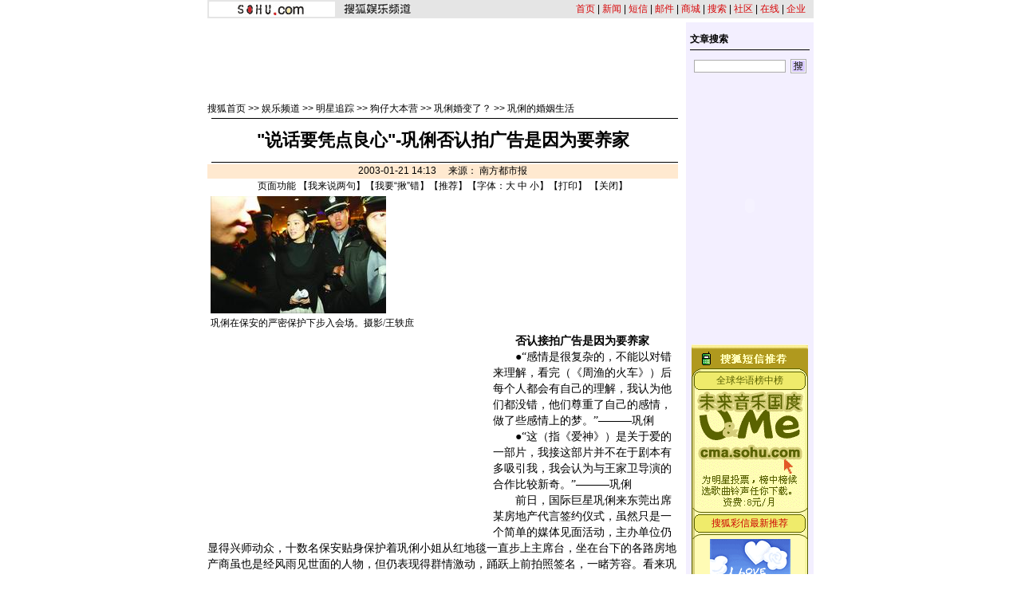

--- FILE ---
content_type: text/html
request_url: https://yule.sohu.com/94/96/article165449694.shtml
body_size: 13315
content:










<html>
<head>
<title>"说话要凭点良心"-巩俐否认拍广告是因为要养家-搜狐娱乐</title>
<meta http-equiv=Content-Type content=text/html; charset=gb2312>
<sohu_cms_include:yule_style><style>
.content{ font-family: "宋体"; font-size: 14px; line-height: 19px; color: #000000; text-decoration: none; }
.btlnk {  font-size: 12px; line-height: 18px} 
.fclist{ font-family: "宋体"; font-size: 12px; line-height: 20px; color: #3F3F3F; text-decoration: none; }
a.fclist:visited { color: #7C7C7C; }
a.black,a.black:visited{color:black}




.yule_content1 { font-family: "宋体"; font-size: 12px; line-height: 18px; color: #4519A5; text-decoration: none; } 
a.yule_content1:visited { color: #8265C3; } 
.yule_content2 { font-family: "宋体"; font-size: 12px; line-height: 18px; color: #3F3F3F; text-decoration: none; } a.yule_content2:visited { color: #7C7C7C; } 
.yule_topred { font-family: "宋体"; font-size: 12px; color: #FF1500; text-decoration: underline; } 
.yule_navwhite { font-family: "宋体"; font-size: 12px; color: #FFFFFF; text-decoration: none; } 
.yule_input1 { border-top-width: 1px; border-right-width: 1px; border-bottom-width: 1px; border-left-width: 1px; border-top-style: solid; border-right-style: solid; border-bottom-style: solid; border-left-style: solid; border-top-color: #535353; border-right-color: #FFFFFF; border-bottom-color: #FFFFFF; border-left-color: #535353; font-size: 12px; } .yule_button1 { border-top-width: 1px; border-right-width: 1px; border-bottom-width: 1px; border-left-width: 1px; border-top-style: solid; border-right-style: solid; border-bottom-style: solid; border-left-style: solid; border-top-color: #FFFFFF; border-right-color: #3F3F3E; border-bottom-color: #3F3F3E; border-left-color: #FFFFFF; font-size: 12px; background-color: #CCCCCC; }
.yule_lists { font-size: 10px; } 
.yule_black { font-family: "宋体"; font-size: 12px; color: #000000;text-decoration: none; }
.yule_input2 { border: 1px solid #ACACAC; } 
a:hover { text-decoration: underline; }
.yule_input3 { background-color: #CFCFCF; border-top-width: 1px; border-right-width: 1px; border-bottom-width: 1px; border-left-width: 1px; border-top-style: solid; border-right-style: solid; border-bottom-style: solid; border-left-style: solid; border-top-color: #FFFFFF; border-right-color: #000000; border-bottom-color: #000000; border-left-color: #FFFFFF; font-size: 12px; }
.yule_main {  font-size: 12px; line-height: 18px}
.yule_cn14 {  font-size: 14px; line-height: 20px}
.yule_time {  font-size: 10px; color: #838383}
.yule_button2 {
	color: #004CCD;
	background-color: #E3E3E3;
	border-top-width: 1px;
	border-right-width: 1px;
	border-bottom-width: 1px;
	border-left-width: 1px;
	border-top-style: solid;
	border-right-style: solid;
	border-bottom-style: solid;
	border-left-style: solid;
	border-top-color: #FFFFFF;
	border-right-color: #808080;
	border-bottom-color: #808080;
	border-left-color: #F3F3F3;
}
.topw1 {font-size: 12px;line-height: 18px;color: #FFFFFF;text-decoration: none;}
.two1 {font-size: 12px;	line-height: 20px;color: 4519A5;text-decoration: none;}
.b1 {font-size: 12px;line-height: 18px;	color: 3F3F3F;text-decoration: none;}

/***********************各频道通用************************/
td,body,input,select {font-size: 12px;} 
.eng{font-family:Arial;font-size:11px;}
.black {color: #000000;	text-decoration: none;line-height: 18px;}
.white {font-size: 12px;color: #FFFFFF;	text-decoration: none;}
a.white:visited{color:white}
a.white:hover {color:#FFEFA5}
a.navigater {color: #333333;text-decoration: none;line-height: 19px;font-size: 12px;}
a.navigater:visited {color: #333333;}
a.navigater:hover,a.blue:hover,a.black:hover {color:#cc0000;}
.finput {BORDER-RIGHT: 0px ridge;BORDER-TOP: 1px ridge #727272;	BORDER-LEFT: 1px ridge #727272;	BORDER-BOTTOM: 0px ridge;font-size: 12px;}
.blue {	text-decoration: underline;color:#000099;line-height: 18px;}
.top_red {  font-family: "宋体"; font-size: 12px; color: D70709; text-decoration: none}
a.top_red:hover {text-decoration:underline;}
.art_title {
	font-size: 22px;
	font-weight: bold;
	line-height: 26px;
}
a.curCol{color:#FFA900;text-decoration:none}
td.content,te.content p{font-size: 14px;	line-height: 20px;}
img.cl_photo{border-width: 1px;border-style: solid; border-color: #595959; }
</style> </sohu_cms_include>
</head>
<body topmargin=4>
<center>
  <sohu_cms_include:yule_article_head><table width=760 height=23 border=0 cellpadding=0 cellspacing=0 bgcolor=#E5E5E5>
    <tr> 
      <td width=160 align=right><img src=/cmsimgs/sohu_logo.gif width=158 height=19></td>
      
<td width=105 align=center><A href="https://yule.sohu.com"><img src=/cmsimgs/ent_logo.gif width=84 height=14 border="0"></A></td>
      <td align=right style='font-size:12px;'><a href="https://www.sohu.com" class="top_red">首页</a> | <a href="https://news.sohu.com" class="top_red">新闻</a> 
        | <a href="https://sms.sohu.com" class="top_red">短信</a> | <a href="https://login.mail.sohu.com" class="top_red">邮件</a> 
        | <a href="https://store.sohu.com" class="top_red">商城</a> | <a href="https://dir.sohu.com" class="top_red">搜索</a> 
        | <a href="https://club.sohu.com" class="top_red">社区</a> | <a href="https://www.sol.sohu.com" class="top_red">在线</a> | <a href="https://www.sohu.net" class="top_red">企业</a></td>
      <td width=10></td>
    </tr>
  </table> </sohu_cms_include>
<table width=760 border=0 cellspacing=0 cellpadding=0>
<tr> 
<td colspan=3><img src=/cmsimgs/bj00.gif width=5 height=5></td>
</tr>
<tr> 
<td valign=top><table width=590 border=0 cellspacing=0 cellpadding=0>
<tr>
<td colspan=2><img src=/cmsimgs/bj00.gif width=5 height=9></td>
</tr>
<tr> 
            <td colspan=2 align=center><SohuAdCode><sohu_cms_include:yule_article_banner><OBJECT classid="clsid:D27CDB6E-AE6D-11cf-96B8-444553540000" codebase="https://download.macromedia.com/pub/shockwave/cabs/flash/swflash.cab#version=5,0,0,0" WIDTH=590 HEIGHT=80>
<PARAM NAME=movie VALUE="https://images.sohu.com/cs/button/youzheng/59080.swf?clickthru=https://goto.sohu.com/goto.php3?code=youzheng-bj1122yule590">
<PARAM NAME=quality VALUE=autohigh>
<EMBED src="https://images.sohu.com/cs/button/youzheng/59080.swf?clickthru=https://goto.sohu.com/goto.php3?code=youzheng-bj1122yule590" quality=autohigh  WIDTH=590 HEIGHT=80 TYPE="application/x-shockwave-flash" PLUGINSPAGE="https://www.macromedia.com/shockwave/download/index.cgi?P1_Prod_Version=ShockwaveFlash">
</EMBED>
</OBJECT>     </sohu_cms_include></SohuAdCode></td>
</tr>
<tr> 
<td colspan=2><img src=/cmsimgs/bj00.gif width=5 height=10></td>
</tr>
<tr> 
            <td width=470 valign=bottom class=main><sohu_cms_include:yule_column_position><a href=https://www.sohu.com/ class=black>搜狐首页</a> &gt;&gt; <a href="https://yule.sohu.com/5/1102/51/homepage204635152.shtml" class=black>娱乐频道</a> &gt;&gt; <a href="https://yule.sohu.com/7/1202/77/column205087788.shtml" class=black>明星追踪</a> &gt;&gt; <a href="https://yule.sohu.com/7/1202/86/column205088665.shtml" class=black>狗仔大本营</a> &gt;&gt; <a href="https://yule.sohu.com/7/0803/35/column212103556.shtml" class=black>巩俐婚变了？</a> >> <a class=black href="https://yule.sohu.com/7/0803/40/column212104009.shtml">巩俐的婚姻生活</a> </sohu_cms_include></td>
<td width=120 align=right id=mediaPhoto></td>
</tr>
<tr> 
<td colspan=2 valign=bottom class=main><img src=/cmsimgs/bj00.gif width=5 height=3></td>
</tr>
<tr bgcolor=#000000> 
<td colspan=2 valign=bottom class=main><img src=/cmsimgs/bj00.gif width=5 height=1></td>
</tr>
</table>
   <sohu_cms_include:yule_content><script language="JavaScript">
function fontZoom(size)
{
 document.getElementById('fontzoom').style.fontSize=size+'px'
}
</script>
<table width=590 border=0 cellspacing=0 cellpadding=0>
<tr> 
            <td height=54 align=center class=art_title id=articleTitle>"说话要凭点良心"-巩俐否认拍广告是因为要养家</td>
</tr>
<tr> 
<td bgcolor=#000000><img src=/cmsimgs/bj00.gif width=5 height=1></td>
</tr>
<tr> 
<td><img src=/cmsimgs/bj00.gif width=5 height=2></td>
</tr>
<tr> 
<td height=18 align=center bgcolor=#FFE9D0 class=bmain id=articleContent>
2003-01-21 14:13　

      来源： 

    南方都市报 

      
    
</td>
</tr>
<tr>
 <td align=center>页面功能  【<a href=https://dynamic.sohu.com/template/system/articlediscuss_default.jsp?ENTITYID=165449694&Dynamic=yes target=_blank class=black>我来说两句</a>】【<a href="https://check.news.sohu.com/article_add_form.php?newstitle="说话要凭点良心"-巩俐否认拍广告是因为要养家" target=_blank class=black>我要“揪”错</a>】【<a href=https://dynamic.sohu.com/template/system/sendsms.jsp?TITLE=%22%CB%B5%BB%B0%D2%AA%C6%BE%B5%E3%C1%BC%D0%C4%22-%B9%AE%C0%FE%B7%F1%C8%CF%C5%C4%B9%E3%B8%E6%CA%C7%D2%F2%CE%AA%D2%AA%D1%F8%BC%D2&CLS=1&URL=https://dynamic.sohu.com/template/yule/article_yule_common.jsp?ENTITYID=165449694&Dynamic=yes onclick="window.open(this.href,'','top=180,left=240,width=400,height=420,scrollbars=yes,resizable=no');return false;"  class=black>推荐</a>】【字体：<a href="javascript:fontZoom(16)" class=black>大</a> <a href="javascript:fontZoom(14)" class=black>中</a> <a href="javascript:fontZoom(12)" class=black>小</a>】【<a href="https://dynamic.sohu.com/template/news/print.jsp?ENTITYID=165449694&Dynamic=yes" class=black>打印</a>】 【<a href="javascript:window.close()" class=black>关闭</a>】</td>
</tr>
<tr> 
<td class=main> </td>
</tr>
<tr> 
            <td class=content id="fontzoom"> 


    <table cellspacing='4' cellpadding='1' border='0' align="center"><tr><td><img src="https://photo.sohu.com/02/97/Img165449702.jpg"><!--image description:--></td></tr><tr><td valign=top align=center>               巩俐在保安的严密保护下步入会场。摄影/王轶庶</td></tr></table><SohuAdCode><table width="350" border="0" cellspacing="4" cellpadding="0" align="left">
  <tr>
    <td>
<OBJECT classid="clsid:D27CDB6E-AE6D-11cf-96B8-444553540000" codebase="https://download.macromedia.com/pub/shockwave/cabs/flash/swflash.cab#version=5,0,0,0" WIDTH=350 HEIGHT=250>
<PARAM NAME=movie VALUE="https://images.sohu.com/cs/button/xiaxin/DA8/3502500802.swf?clickthru=https://goto.sohu.com/goto.php3?code=xiaxingd-yulejufub">
<PARAM NAME=quality VALUE=autohigh>
<EMBED src="https://images.sohu.com/cs/button/xiaxin/DA8/3502500802.swf?clickthru=https://goto.sohu.com/goto.php3?code=xiaxingd-yulejufub" quality=autohigh  WIDTH=350 HEIGHT=250 TYPE="application/x-shockwave-flash" PLUGINSPAGE="https://www.macromedia.com/shockwave/download/index.cgi?P1_Prod_Version=ShockwaveFlash">
</EMBED>
</OBJECT></td></tr></table></SohuAdCode><p>　　<b>否认接拍广告是因为要养家</b>
<p>　　●“感情是很复杂的，不能以对错来理解，看完（《周渔的火车》）后每个人都会有自己的理解，我认为他们都没错，他们尊重了自己的感情，做了些感情上的梦。”———巩俐
<p>　　●“这（指《爱神》）是关于爱的一部片，我接这部片并不在于剧本有多吸引我，我会认为与王家卫导演的合作比较新奇。”———巩俐
<p>　　前日，国际巨星巩俐来东莞出席某房地产代言签约仪式，虽然只是一个简单的媒体见面活动，主办单位仍显得兴师动众，十数名保安贴身保护着巩俐小姐从红地毯一直步上主席台，坐在台下的各路房地产商虽也是经风雨见世面的人物，但仍表现得群情激动，踊跃上前拍照签名，一睹芳容。看来巩俐不愧是国际巨星，即使一年多没有作品与观众见面，但她的影响与个人魅力却不是其他漂亮女星可以媲美的。
<p>　　<b>评《英雄》：宣传好，质量也要好</b>
<p>　　记者：《英雄》成为一个话题，你怎么看？认为提名奥斯卡可能性有多大？
<p>　　巩俐：很好啊，能吸引那么多人看，现在中国电影确实需要这样的，至于能否提名奥斯卡，很难预测，因为我都不懂那些规则。
<p>　　记者：你认为《英雄》最大的成功是否在于宣传推广？中国电影有无可能借鉴这种方式？
<p>　　巩俐：是，它的宣传很成功，中国电影应该借鉴，但也要结合具体的影片，首先要片子质量好，光宣传也没用。
<p>　　记者：你还有可能与张艺谋导演再合作吗？
<p>　　巩俐：如果有适合我的角色，会的。
<p>　　评孙周：他开拓了我的戏路
<p>　　记者：最近网上很多报道中看到你在盛赞孙周，那现在是否可以说，除了张艺谋外，孙周是你演艺生涯中另一位最重要的导演？
<p>　　巩俐：我很幸运，一直在与优秀的导演合作，张艺谋、黄蜀芹、陈凯歌、孙周，孙周对我来说，他很了解我，他总对我说“你应该有新的东西”，连我自己在演周渔（指《周渔的火车》）之前都不知道自己能不能胜任，所以非常感谢他，是他开拓了我的戏路，让我自己觉得有了进步，像周渔这么难演的角色都能演了，以后很多角色就会更容易演。
<p>　　<b>评《周渔》：感情不能以对错来理解</b>
<p>　　记者：你觉得影片出来后会不会引起争议？
<p>　　巩俐：绝对会。
<p>　　记者：那你是否赞同周渔对待爱情的态度，与一个男人生活，与另一个却进行精神交流？
<p>　　巩俐：感情是很复杂的，不能以对错来理解，看完后每个人都会有自己的理解，我认为他们都没错，他们尊重了自己的感情，做了些感情上的梦。
<p>　　记者：你认为观众会不会看不懂，听说是典型的文艺片，有很多片断不断闪回？
<p>　　巩俐：不清楚老百姓能不能看懂，但它是一种很特殊的风格，一种时尚的手法，我自己看了很喜欢。
<p>　　记者：影片的宣传上说“你首次开放尺度激情演出”，具体有没有什么要露肩之类的要求？
<p>　　巩俐：根本没有，这次的激情是导演给的一种感觉，可能我在演出时这种情感表达得很准确，观众看完会有感触，仅此而已。
<p>　　<b>评自己：数量不重要，质量才重要</b>
<p>　　记者：你对过去一年的工作成绩是否满意？新年有何计划？
<p>　　巩俐：去年花了四五个月的时间拍完了《周渔的火车》，之后去了趟威尼斯作评委，也没拍什么别的片子，我是觉得现在数量不重要，质量才重要，我今年接了两部电影，估计要从二月拍到七月了，不能休息，希望这两部片都能拍好，下半年再看看有什么合适的剧本。
<p>　　记者：王家卫的新片《爱神》，你看过剧本后认为最吸引你之处在哪儿？
<p>　　巩俐：这是关于爱的一部片，我接这部片并不在于剧本有多吸引我，我认为与王家卫导演的合作比较新奇。
<p>　　记者：他是拍都市片的高手，你是否希望她将你的形象也进行大改造？
<p>　　巩俐：我要演的是一个上世纪五十年代的上海女人，很有个性，我相信导演手法、角色本身都会有新意。
<p>　　记者：法国片《Ｍ》中你要一人分饰两角，要讲外语，有动作戏，你认为最大的挑战是什么？现在准备得怎样，是否有把握了？
<p>　　巩俐：《Ｍ》这部片的演员阵容非常强，我现在几乎是每周与导演交流两三次，男主角定下来是两个，女主角最后删成就我一人了，这是法国最大的集团投资的，所以也是我第一次真正与国外电影人合作，而不只是一部搬到外国去拍的电影，所以我想自己一定会感受他们的拍摄过程、电影制作等很多事物。动作对我来说不是问题，要全讲英语台词这才是最难的。
<p>　　记者：目前“刘晓庆事件”炒得很凶，你怎么看？
<p>　　巩俐：纳税是每位公民的责任，当然如果以前的体制健全就不会出现这样的问题，现在开始重视了也为时未晚。
<p>　　记者：近日网上有很多报道说你频频接拍广告是因为要养家，在香港至今没房子住所以要努力赚钱？
<p>　　巩俐：没有的事，我希望以后不管任何人说话都要凭点良心。
<p>　　记者：你这次为“星河传说”代言，可否说说它对你的吸引力？
<p>　　巩俐：其实我对房地产本身没兴趣，只是我小时候一家人，包括三哥一姐、还有爷爷奶奶都住在不到６０平米的房子里，那时我就想将来挣钱了一定要买好房子给爸妈住，我没太多爱好，就喜欢房、车、运动，最先基于这种对房的喜爱来这看了看，第二是因为我听说这里要建一个电影城，那我作为电影人，希望中国电影能走向国际，我能尽的一点力也就是这样。(谢晓)<p>            
            </td>
</tr>
<tr>
<td align=center>页面功能  【<a href=https://dynamic.sohu.com/template/system/articlediscuss_default.jsp?ENTITYID=165449694&Dynamic=yes target=_blank class=black>我来说两句</a>】【<a href="https://check.news.sohu.com/article_add_form.php?newstitle="说话要凭点良心"-巩俐否认拍广告是因为要养家" target=_blank class=black>我要“揪”错</a>】【<a href=https://dynamic.sohu.com/template/system/sendsms.jsp?TITLE=%22%CB%B5%BB%B0%D2%AA%C6%BE%B5%E3%C1%BC%D0%C4%22-%B9%AE%C0%FE%B7%F1%C8%CF%C5%C4%B9%E3%B8%E6%CA%C7%D2%F2%CE%AA%D2%AA%D1%F8%BC%D2&CLS=1&URL=https://dynamic.sohu.com/template/yule/article_yule_common.jsp?ENTITYID=165449694&Dynamic=yes onclick="window.open(this.href,'','top=180,left=240,width=400,height=420,scrollbars=yes,resizable=no');return false;"  class=black>推荐</a>】【字体：<a href="javascript:fontZoom(16)" class=black>大</a> <a href="javascript:fontZoom(14)" class=black>中</a> <a href="javascript:fontZoom(12)" class=black>小</a>】【<a href="https://dynamic.sohu.com/template/news/print.jsp?ENTITYID=165449694&Dynamic=yes" class=black>打印</a>】 【<a href="javascript:window.close()" class=black>关闭</a>】 </td>
</tr>
</table> </sohu_cms_include>
<script>
var discussURL='https://dynamic.sohu.com/template/system/articlediscuss_default.jsp?ENTITYID=165449694&Dynamic=yes';
var discussURL2='https://dynamic.sohu.com/template/system/articlediscuss_default.jsp?ENTITYID=165449694&Dynamic=yes';

</script>
<p></p>
        <table width=590 border=0 cellspacing=0 cellpadding=0>
<tr>
<td bgcolor=#000000><!--<img src=/cmsimgs/bj00.gif width=5 height=1>--></td>
</tr>
<tr>
<td height=37 align=right valign=top>
 <sohu_cms_include:yule_article_bellow><br><div align="center"><!--<a href="https://sms.sohu.com/channelv/logon.php?retURL=%2Fchannelv%2Fvotelist.php%3F" target="blank"><img src=https://photo.sohu.com/2003/12/02/74/Img216367421.gif border=0></a> --><a href="https://sms.sohu.com/channelv/logon.php?retURL=%2Fchannelv%2Fvotelist.php%3F" target="blank"><font color="red" size=3><b>短信投票赢取榜中榜颁奖典礼入场券</b></font></a></div><br>
<br><div align="center"><!--<a href="https://sms.sohu.com/channelv/logon.php?retURL=%2Fchannelv%2Fvotelist.php%3F" target="blank"><img src=https://photo.sohu.com/2003/12/02/74/Img216367421.gif border=0></a> --><a href="https://news.sohu.com/1/1103/93/subject216299342.shtml" target="blank"><font color="red" size=3><b>2003年度十大“娱乐看点人物”评选</b></font></a></div><br> </sohu_cms_include>
</td>
</tr>
<tr>
<td bgcolor=#000000><img src=/cmsimgs/bj00.gif width=5 height=1></td>
</tr>
<tr>
<td><img src=/cmsimgs/bj00.gif width=5 height=2></td>
</tr>
</table>
<table width=590 border=0 cellpadding=2 cellspacing=1 bgcolor=#FFE9D0>
<tr> 
<td>■<span class=main><strong>相关连接</strong></span></td>
</tr>
<tr> 
<td align=center bgcolor=#FFFFFF> <table width=550 border=0 cellspacing=0 cellpadding=0>
<tr> 
<td> 
<sohu_cms_include:relativeArticle> </sohu_cms_include>
</td>
</tr>
</table></td>
</tr>
</table>
<table><tr><td><img src=/cmsimgs/bj00.gif width=5 height=2></td></tr>
</table>
<br>
<sohu_cms_include:sohu_auc_ad><iframe marginwidth=0 marginheight=0 name="ifmCPC" src="https://sohu.lead2.com.cn/cpc/channel.php?sid=36&page=0&method=site&pid=sohu" frameborder=0 width=590 height=118 scrolling=no bordercolor="#000000"></iframe> </sohu_cms_include>
<sohu_cms_include:yule_article_bestlinks><table width="589" border="0" align="center" cellpadding="0" cellspacing="0" style="font-size:12px">
  <tr> 
    <td height="23" colspan="3"><img src="https://images.sohu.com/cs/mms/yangshi/images/tittle_29.gif" width="589" height="23"></td>
  </tr>
  <tr valign="top"> 
    <td> 
      <table width="193" border="0" cellpadding="0" cellspacing="0" bgcolor="#21B6EF">
        <tr> 
          <td height="9" colspan="3" valign="top"><img src="https://images.sohu.com/cs/mms/yangshi/images/tittle_31.gif" width="193" height="9"></td>
        </tr>
        <tr> 
          <td width="7" background="https://images.sohu.com/cs/mms/yangshi/images/tittle_34.gif"> </td>
          <td width="178" height="170" valign="top" align="center"><table width="100%" align=center cellspacing="0" cellpadding="0" style="font-size:12px">
              <tr align="center"> 
                <td height="25" colspan="2"><a href="https://sms.sohu.com/88/index.php" target="_blank"><font color="#66FFFF"><strong>去东京迪斯尼，过桃色圣诞节</strong></font></a><strong><font color="#66FFFF">!</font></strong></td>
              </tr>
              <tr> 
                <td width="75" height="100" rowspan="2" align=center><a href="https://ggmm.sms.sohu.com/" target="_blank"><img src="https://images.sohu.com/cs/mms/dao/pic/dao1114003.gif" border="0"><br>
                  </a></td>
                <td style="font-size:12px line-height:18px">精彩相册<a href="https://ggmm.sms.sohu.com/top/listphoto.php?sex=1" target="_blank"><font color="#FFFFFF">[男]</font></a><a href="https://ggmm.sms.sohu.com/top/listphoto.php?sex=0" target="_blank"><font color="#FFFFFF">[女]</font></a><br>
                  活力社员<a href="https://ggmm.sms.sohu.com/top/list.php?order=active&sex=1" target="_blank"><font color="#FFFFFF">[男]</font></a><a href="https://ggmm.sms.sohu.com/top/list.php?order=active&sex=0" target="_blank"><font color="#FFFFFF">[女]</font></a><br>
                  魅力情人<a href="https://ggmm.sms.sohu.com/top/list.php?order=charm&sex=1" target="_blank"><font color="#FFFFFF">[男]</font></a><a href="https://ggmm.sms.sohu.com/top/list.php?order=charm&sex=0" target="_blank"><font color="#FFFFFF">[女]</font></a></td>
              </tr>
              <tr> 
                <td valign="top">
<table width="100%" border="0" cellspacing="0" cellpadding="0" style="font-size:12px">
                    <tr align="center"> 
                      <td width="27%">美女</td>
                      <td width="73%" height="20" align="left"><a href="https://ggmm.sms.sohu.com/user/userdesc.php?userid=43193599" target="_blank"><font color="#FFFFFF">天若有情</font></a></td>
                    </tr>
                    <tr align="center"> 
                      <td width="27%" valign="top">帅哥</td>
                      <td align="left"><a href="https://ggmm.sms.sohu.com/user/userdesc.php?userid=49099804" target="_blank"><font color="#FFFFFF">不帅照脸踢</font></a></td>
                    </tr>
                  </table>
                </td>
              </tr>
              <tr> </tr>
            </table> 
            <table width="100%" border="0" cellspacing="0" cellpadding="0">
              <tr>
                <td align="center"><a href="https://mms.sohu.com/zhuanti/sea/index.html" target="_blank"><img src="https://images.sohu.com/cs/mms/ad/tuling/haidi/18040_031106.jpg" width="170" height="38" style="border:1px solid #ffff00"></a></td>
              </tr>
            </table></td>
          <td width="8" valign="top" background="https://images.sohu.com/cs/mms/yangshi/images/tittle_42.gif"><img src="https://images.sohu.com/cs/mms/yangshi/images/tittle_36.gif" width="8" height="75"></td>
        </tr>
        <tr> 
          <td height="5" colspan="3"><img src="https://images.sohu.com/cs/mms/yangshi/images/tittle_45.gif" width="193" height="5"></td>
        </tr>
      </table>
    </td>
    <td> 
      <table width="192" border="0" cellpadding="0" cellspacing="0" bgcolor="#8CCF39">
        <tr> 
          <td height="9" colspan="2"><img src="https://images.sohu.com/cs/mms/yangshi/images/tittle_32.gif" width="192" height="9"></td>
        </tr>
        <tr> 
          <td width="184" height="170" align="center"> <table width="98%" border="0" cellspacing="0" cellpadding="0" style="font-size:12px">
              <tr> 
                <td colspan="2" align="center"><a href="https://mms.sohu.com/pic/" onclick="javascript:sendpic(10251);" target="_blank"><img src="https://images.sohu.com/cs/mms/newyangshi/10251%5B1%5D.gif" border="0"></a></td>
              </tr>
              <tr> 
                <td height="25"><font color="#16632F">·</font><a href="https://mms.sohu.com/ring/"><font color="#16632F">和弦铃声：</font></a></td>
                <td>&nbsp;</td>
              </tr>
              <tr> 
                <td height="18"><a style="cursor:hand" onclick="javascript: sendring(17596);"><font color="#E0F8E8">很爱很爱你</font></a></td>
                <td><a style="cursor:hand" onclick="javascript: sendring(6817);"><font color="#E0F8E8">有多少爱可以重来</font></a></td>
              </tr>
              <tr> 
                <td height="18"><font color="#16632F">·</font><a href="https://mms.sohu.com/tone/"><font color="#16632F">疯狂音效：</font></a></td>
                <td>&nbsp;</td>
              </tr>
              <tr> 
                <td height="18"><a style="cursor:hand" onclick="javascript: sendtone(5522);"><font color="#E0F8E8">宝贝该起床了</font></a></td>
                <td><a style="cursor:hand" onclick="javascript: sendtone(11607);"><font color="#E0F8E8">甘撒热血写春秋</font></a></td>
              </tr>
            </table></td>
          <td width="8" valign="top" background="https://images.sohu.com/cs/mms/yangshi/images/tittle_43.gif"><img src="https://images.sohu.com/cs/mms/yangshi/images/tittle_38.gif" width="8" height="75"></td>
        </tr>
        <tr> 
          <td height="5" colspan="2"><img src="https://images.sohu.com/cs/mms/yangshi/images/tittle_46.gif" width="192" height="5"></td>
        </tr>
      </table></td>
    <td> 
      <table width="200" border="0" cellpadding="0" cellspacing="0" bgcolor="#F7E300">
        <tr> 
          <td height="9" colspan="2"><img src="https://images.sohu.com/cs/mms/yangshi/images/tittle_33.gif" width="204" height="9"></td>
        </tr>
        <tr> 
          <td width="197" height="170" align="center"> 
            <table width="80%" border="0" cellspacing="0" cellpadding="0" style="font-size:12px">
              <tr> 
                <td height="60" align="center" valign="top"><a href="javascript:book(1022);"><img src="https://images.sohu.com/cs/mms/img/mms-d/yule.gif" width="72" height="52" border="0"></a></td>
              </tr>
              <tr> 
                <td><script language="JavaScript1.2">

var message="含蓄幽默的情趣段子，创意新颖的搞笑图片，让你看了就想笑，笑了还想笑。"
var neonbasecolor="#f7e300"
var neontextcolor="#cc0000"
var flashspeed=200


var n=0
if (document.all){
document.write('<font color="'+neonbasecolor+'">')
for (m=0;m<message.length;m++)
document.write('<span id="neonlight">'+message.charAt(m)+'</span>')
document.write('</a></font>')

var tempref=document.all.neonlight
}
else
document.write(message)

function neon(){

if (n==0){
for (m=0;m<message.length;m++)
tempref[m].style.color=neonbasecolor
}

tempref[n].style.color=neontextcolor

if (n<tempref.length-1)
n++
else{
n=0
clearInterval(flashing)
setTimeout("beginneon()",1500)
return
}
}

function beginneon(){
if (document.all)
flashing=setInterval("neon()",flashspeed)
}
beginneon()


</script></td>
              </tr>
              <tr>
                <td align="center"><a href="javascript:book(1022);"><img src="https://images.sohu.com/cs/mms/pic/dingyue.gif" border="0"></a></td>
              </tr>

            </table>
            <table width="92%" border="0" cellspacing="4" cellpadding="0" style="font-size:12px">
              <tr>
                <td><font color="#330099"><b><font color="#3399FF">订阅任何<a href=https://mms.sohu.com/book/ target=_blank style="font-size:12px;text-decoration:none"><font color=#3399FF>彩信服务</font></a></font></b></font></td>
              </tr>
              <tr>
                <td>
                  <div align="right"><b><font color="#3399FF">三天内退订</font><font color="#FF0000">不收费！！！</font></b></div>
                </td>
              </tr>
            </table>
          </td>
          <td width="7" valign="top" background="https://images.sohu.com/cs/mms/yangshi/images/tittle_44.gif"><img src="https://images.sohu.com/cs/mms/yangshi/images/tittle_40.gif" width="7" height="75"></td>
        </tr>
        <tr> 
          <td height="5" colspan="2"><img src="https://images.sohu.com/cs/mms/yangshi/images/tittle_47.gif" width="204" height="5"></td>
        </tr>
      </table></td>
  </tr><script language="JavaScript">
<!--
	
	function sendani(id)
	{
  		window.open('https://mms.sohu.com/send/send.php?id=' + id,'newwindow','top=100,left=200,width=456,height=406,scrollbars=no,resizable=no,center=yes');
	}
	function sendpic(id)
	{
  		window.open('https://mms.sohu.com/send/send.php?id=' + id,'newwindow','top=100,left=200,width=456,height=406,scrollbars=no,resizable=no,center=yes');
	}
	function sendring(id)
	{
  		window.open('https://mms.sohu.com/send/send.php?id=' + id,'newwindow','top=100,left=200,width=456,height=406,scrollbars=no,resizable=no,center=yes');
	}
	function sendtone(id)
	{
  		window.open('https://mms.sohu.com/sendtone/send.php?id=' + id,'newwindow','top=100,left=200,width=456,height=406,scrollbars=no,resizable=no,center=yes');
	}
	function sendd(id)
	{
  		window.open('https://mms.sohu.com/send/sendd.php?id=' + id,'newwindow','top=100,left=200,width=456,height=406,scrollbars=no,resizable=no,center=yes');
	}

	
	function book(id)
	{
  		window.open('https://mms.sohu.com/book/book.php?id=' + id,'newwindow','top=100,left=200,width=456,height=406,scrollbars=no,resizable=no,center=yes');
	}

	function freebook(id)
	{
  		window.open('https://mms.sohu.com/book/books.php?id=' + id,'newwindow','top=100,left=200,width=456,height=406,scrollbars=no,resizable=no,center=yes');
	}

-->
</script>
</table> </sohu_cms_include>
<table><tr><td><img src=/cmsimgs/bj00.gif width=5 height=2></td></tr>
</table>
<sohu_cms_include:yule_article_manual><table width=590 border=0 cellpadding=0 cellspacing=1 bgcolor=#FFFFFF>
<form name="discuss" method="post" action="https://dynamic.sohu.com/frag/system/article_discuss.jsp" onsubmit="return checkName()">
 <input type=hidden name="Dynamic" value="yes">
 <input type=hidden name="Refresh" value="yes">
 <input type=hidden name="ENTITYID" value="">
 <input type=hidden name="begin" value=0 >
 <input type=hidden name="isSubmit" value="true" >
 
<tr> 
<td valign=bottom><span class=main><strong>请发表您的看法</strong></span> </td>
</tr>
<tr> 
<td height=35 bgcolor=#EDEDED class=main><strong><img src=/cmsimgs/bj00.gif width=19 height=5>用户： 
<input name=author type=text size=30>
<img src=/cmsimgs/bj00.gif width=130 height=5>匿名发出 
<input type="checkbox" name="none" value="true" onclick="changeName()">
</strong></td>
</tr>
<tr> 
<td align=center bgcolor=#EDEDED> <table width=554 border=0 cellspacing=0 cellpadding=2>
<tr> 
<td> </td>
<td class=main>您要为您所发的言论的后果负责，故请各位遵纪守法并注意语言文明。</td>
</tr>
<tr> 
<td width=40 valign=top><strong><span class=main>留言：</span></strong></td>
<td> <textarea name=content cols=60 rows=5 wrap=VIRTUAL></textarea> </td>
</tr>
<tr> 
<td> </td>
<td><img src=/cmsimgs/bj00.gif width=120 height=5> <input type=submit name=Submit value=" 发 表 "> 
<input type=submit name=Submit2 value=" 取 消 "> </td>
</tr>
<tr> 
<td colspan=2 class=main><a href="https://bbs.sohu.com/license.htm" class=Abbs target=_blank>*经营许可证编号：京ICP00000008号</a><br>
<a href="https://news.sohu.com/01/66/news145676601.shtml" target=_blank class=Abbs>*遵守《互联网电子公告服务管理规定》</a><br>
<a href="https://news.sohu.com/72/65/news145676572.shtml" target=_blank class=Abbs>*遵守《全国人大常委会关于维护互联网安全的规定》</a></td>
</tr>
</table></td>
</tr>
</form>
</table>
<script>
//为发表评论.
entityid=0;
if(typeof(discussURL2)!="undefined" && discussURL2!=null){
	entityid=discussURL2.split("&")[0].split("?")[1].split("=")[1];
}
document.discuss.ENTITYID.value=entityid;

function checkName() {
        if (document.discuss.author.value=="") {
                alert("请输入用户名，谢谢！");
                return false;
        }
        return true;
}
function changeName() {
        if ( document.discuss.none.checked ) {
                document.discuss.author.value = "匿名";
        } 
}
</script> </sohu_cms_include>
</td>
<td width=10><img src=/cmsimgs/bj00.gif width=10 height=5></td>
<td width=160 align=center valign=top bgcolor=#F3EFFF>
<table width=100% border=0 cellpadding=0 cellspacing=0><tr><td height=10><img src=/cmsimgs/c.gif width=1 height=1></td></tr></table>
<sohu_cms_include:yule_article_search><table width=150 border=0 cellspacing=0 cellpadding=0 align=center>
          <tr> 
            <td height=24 align=left style="font-size:9pt"><strong>文章搜索</strong></td>
          </tr>
<tr><td bgcolor=#000000><img src=/cmsimgs/c.gif width=1 height=1></td></tr>
          <tr> 
            <td align=center><table width=141 border=0 cellspacing=0 cellpadding=0>
  <form action="https://news.search.sohu.com/fl_search.jsp" method=get >
              <!--input type=hidden name=classify value=sohuyule-->
                <tr> 
            
                  <td height=40><input name=words type=text style="border: 1px solid #ACACAC;" size=15></td>
                  <td width=25 align=right> <input name=imageField22 type=image src=/cmsimgs/ent_a02.gif width=20 height=18 border=0></td>                
                </tr>
  </form>            
              </table>
            </td>
          </tr>
          <tr><td height=5><img src=/cmsimgs/c.gif width=1 height=1></td></tr>
        </table> </sohu_cms_include>
<SohuAdCode><sohu_cms_include:yule_article_ad1><strong><span class="main"><table border="0" cellspacing="0" cellpadding="0" align=center>
<tr> 
    <td><OBJECT classid="clsid:D27CDB6E-AE6D-11cf-96B8-444553540000" codebase="https://download.macromedia.com/pub/shockwave/cabs/flash/swflash.cab#version=5,0,0,0" WIDTH=130 HEIGHT=300>
<PARAM NAME=movie VALUE="https://images.sohu.com/cs/button/xiaxin/f99/1303000908.swf?clickthru=https://goto.sohu.com/goto.php3?code=xiaxingd-yule130">
<PARAM NAME=quality VALUE=autohigh>
<EMBED src="https://images.sohu.com/cs/button/xiaxin/f99/1303000908.swf?clickthru=https://goto.sohu.com/goto.php3?code=xiaxingd-yule130" quality=autohigh  WIDTH=130 HEIGHT=300 TYPE="application/x-shockwave-flash" PLUGINSPAGE="https://www.macromedia.com/shockwave/download/index.cgi?P1_Prod_Version=ShockwaveFlash">
</EMBED>
</OBJECT></td>
  </tr></table></span></strong>
<br><img src="/cmsimgs//cc.gif" width="1" height="10"> </sohu_cms_include><sohu_cms_include:cs_article_final>   </sohu_cms_include>
</SohuAdCode>
<sohu_cms_include:yule_art_smsblock><table width="146" border="0" cellpadding="0" cellspacing="0" bgcolor="#FFFBB5">
    <tr> 
      <td colspan="3"><img src="https://images.sohu.com/cs/mms/newyangshi/images/bg_03.gif" width="146" height="32"></td>
    </tr>
    <tr align="center"> 
      
    <td height="27" colspan="3" background="https://images.sohu.com/cs/mms/newyangshi/images/bg_05.gif" style="font-size:12px"><a href="https://sms.sohu.com/channelv/logon.php?retURL=/channelv/votelist.php?" target="_blank"><font color="#5a6100">全球华语榜中榜</font></a></td>
    </tr>
    <tr> 
      <td width="4" background="https://images.sohu.com/cs/mms/newyangshi/images/bg_07.gif"></td>
      
    <td width="138" align="center"><a href="https://sms.sohu.com/channelv/logon.php?retURL=/channelv/votelist.php?" target="_blank"><img src="https://images.sohu.com/cs/mms/dao/pic/zkq.gif" border="0"></a></td>
      <td width="4" background="https://images.sohu.com/cs/mms/newyangshi/images/bg_09.gif"></td>
    </tr>
    <tr align="center"> 
      <td height="39" colspan="3" background="https://images.sohu.com/cs/mms/newyangshi/images/bg_12.gif" style="font-size:12px"><a href="https://mms.sohu.com/" target="_blank"><font color="#cc0000">搜狐彩信最新推荐</font></a></td>
    </tr>
    <tr> 
      <td background="https://images.sohu.com/cs/mms/newyangshi/images/bg_07.gif"></td>
      <td width="138"><table width="138" border="0" cellspacing="0" cellpadding="0" style="font-size:12px">
          <tr> 
            <td align="center"><a href="https://mms.sohu.com/pic/" target="_blank" onclick="javascript: sendpic(14561);"><img src="https://images.sohu.com/cs/mms/newyangshi/14561%5B1%5D.gif" border="0"></a></td>
          </tr>
          <tr> 
            <td height="50" align="center" style="line-height:17px"> <font color="#5a6100">·</font><a href="https://mms.sohu.com/ring/1086/2/001.html" target="_blank"><font color="#8000FF">[</font><font color="#AA00D5">和</font><font color="#D400AB">弦</font><font color="#E00081">铃</font><font color="#E00057">声</font><font color="#E0002D">]</font></a> 
              <a href="javascript: sendring(2520);" ><font color="#5a6100">原来的我</font></a><br>
              <font color="#5a6100">·</font><a href="https://mms.sohu.com/tone/1500/2/001.html" target="_blank"><font color="#FF0000">[</font><font color="#D52A00">疯</font><font color="#D05400">狂</font><font color="#D07E00">音</font><font color="#D0A800">效</font><font color="#D0D200">]</font></a> 
              <a href="javascript: sendtone(5379);"><font color="#5a6100">口哨青年</font></a></td>
          </tr>
          <tr> 
            <td align="center"> <table width="100%" border="0" cellspacing="0" cellpadding="0">
                <tr> 
                  <form name=seek method=get action='https://mms.sohu.com/seek.php' target='_blank'>
                    <td valign=top height=20 width="1"> </td>
                    <td height=20 align="center" valign=top> <input name="key_words" type="text" size="5" class="input1" value="周杰伦" > 
                      <select name="kind" class="input1">
                        <option value="ring" selected>和弦</option>
                        <option value="tone">音效</option>
                        <option value="pic">彩图</option>
                        <option value="ani">动画</option>
                      </select> <input type=submit value="搜" name=seek> </td>
                  </form>
                </tr>
              </table></td>
          </tr>
          <tr> 
            <td height="20" align="center"><font color="#5a6100">热门词：</font><a href="https://mms.sohu.com/seek.php?key_words=%B1%D8%C9%B1%B9%A6&kind=ani&project=sohu&imageField2.x=34&imageField2.y=6" target="_blank"><font color="#5a6100">必杀功</font></a>
              <a href="https://mms.sohu.com/seek.php?kind=ring&seek_kind=singer&key_words=1356" target="_blank"><font color="#5a6100">林忆莲</font></a></td>
          </tr>
        </table></td>
      <td background="https://images.sohu.com/cs/mms/newyangshi/images/bg_09.gif"></td>
    </tr>
    <tr align="center"> 
      <td height="39" colspan="3" background="https://images.sohu.com/cs/mms/newyangshi/images/bg_14.gif" style="font-size:12px"><font color="#5a6100">精彩订阅</font></td>
    </tr>
    <tr> 
      <td background="https://images.sohu.com/cs/mms/newyangshi/images/bg_07.gif"></td>
      <td width="138"> <table width="138" border="0" cellspacing="0" cellpadding="0" style="font-size:12px" >
	   
		  <FORM name=book action='' onsubmit='return fastbook_with_mms(this);' method=post>
                      <input type=hidden name=comefrom value=''>
                      <input type="hidden" name="me" value="1" >
          <tr>
            <td><img src="https://images.sohu.com/cs/sms/ad/sms-img/iron.gif" width="7" height="7" hspace="4"><a href=https://sms.sohu.com/book/index.php target=_blank><font style="font-size:9pt" color="#AE3F02">新闻资讯</font></a></td>
          </tr>
          <tr>
            <td height="5"></td>
          </tr>
          <tr> 
              <td style="line-height:17px">十问导演张艺谋-《十面埋伏》里究竟埋着什么？<br>
                <font color="#5a6100">订阅</font> 
                <input type=hidden value=25 name=recv ><a href="javascript:openbook(25);"><font color="#AD3C00">娱乐无限</font></a><font color="#5a6100">，了解详情</font></td>
          </tr>
          <tr> 
              <td height="26" align="center" valign="bottom"><a href="javascript:openbook(25);"><img src="https://images.sohu.com/cs/mms/newyangshi/images/dinyue_17.gif" width="68" height="21" border="0"></a></td>
          </tr></form>
        </table> </td>
      <td background="https://images.sohu.com/cs/mms/newyangshi/images/bg_09.gif"></td>
    </tr>
    <tr valign="top"> 
      <td height="15" colspan="3"><img src="https://images.sohu.com/cs/mms/newyangshi/images/bg_16.gif" width="146" height="15"></td>
    </tr>
	<script language="JavaScript">
<!--
	
	function sendani(id)
	{
  		window.open('https://mms.sohu.com/send/send.php?id=' + id,'newwindow','top=100,left=200,width=456,height=406,scrollbars=no,resizable=no,center=yes');
	}
	function sendpic(id)
	{
  		window.open('https://mms.sohu.com/send/send.php?id=' + id,'newwindow','top=100,left=200,width=456,height=406,scrollbars=no,resizable=no,center=yes');
	}
	function sendring(id)
	{
  		window.open('https://mms.sohu.com/send/send.php?id=' + id,'newwindow','top=100,left=200,width=456,height=406,scrollbars=no,resizable=no,center=yes');
	}
	function sendtone(id)
	{
  		window.open('https://mms.sohu.com/sendtone/send.php?id=' + id,'newwindow','top=100,left=200,width=456,height=406,scrollbars=no,resizable=no,center=yes');
	}
	function sendd(id)
	{
  		window.open('https://mms.sohu.com/send/sendd.php?id=' + id,'newwindow','top=100,left=200,width=456,height=406,scrollbars=no,resizable=no,center=yes');
	}

	
	function book(id)
	{
  		window.open('https://mms.sohu.com/book/book.php?id=' + id,'newwindow','top=100,left=200,width=456,height=406,scrollbars=no,resizable=no,center=yes');
	}

	function freebook(id)
	{
  		window.open('https://mms.sohu.com/book/books.php?id=' + id,'newwindow','top=100,left=200,width=456,height=406,scrollbars=no,resizable=no,center=yes');
	}

	function openbook(id)
	{
  		window.open('https://sms.sohu.com/book/book.php?id=' + id,'newwindow','top=100,left=200,width=456,height=600,scrollbars=no,resizable=no,center=yes');
	}
	function sendpic1(id,name,col,imagefile,mobile,type)
        {
                window.open('https://sms.sohu.com/ems/sendpic.php?id='+id+'&mobile='+mobile+'&type='+type+'&name='+name+'&class='+col+'&imagefile='+imagefile,'newtxt','top=0,left=200,width=400,height=476,scrollbars=no,resizable=yes,center:yes');
        }
function promotering(myurl)
{
   window.open(myurl,'newtxt','top=0,left=200,width=400,height=300,scrollbars=no,resizable=yes,center:yes');
}
function fastbook_with_mms(fm) {
	var usernumber;
	if (fm.usernumber)
	{
		usernumber = fm.usernumber.value;
	}
	else
	{
		usernumber = "";
	}
	var url="https://sms.sohu.com/book/fastbook2.php?me=1&usernumber="+usernumber+"&";
	for (i=0;i<fm.recv.length;i++)
	{
		if(fm.recv[i].checked == true)
		{ 
			url=url+"rec[]="+fm.recv[i].value+"&";
		}
	}
	window.open(url,'','width=400 height=470,resizable=yes');
	return (false);
}

-->
</script>
  </table> </sohu_cms_include>
<sohu_cms_include:yule_art_dotNET><IFRAME width=145 HEIGHT=210 MARGINWIDTH=0 MARGINHEIGHT=0 HSPACE=0 VSPACE=0 FRAMEBORDER=0 SCROLLING=no BORDERCOLOR="#F3EFFF" SRC="https://scalink.sohu.com/scayulebottom.htm"></IFRAME>
<img src="/cmsimgs/cc.gif" width="1" height="10"> </sohu_cms_include>
<sohu_cms_include:yule_art_solblock><table width=100% cellpadding=0 cellspacing=0 border=0 id=SOLBLOCK><tr><td><Iframe src="https://www.sol.sohu.com/promotion/sol_channel.htm" width="147" height="170" marginwidth=0 marginheight=0 hspace=0 vspace=0 frameborder=0 scrolling=no name="main" align="center"></iframe>
</td></tr></table>
<img src="/cmsimgs/cc.gif" width="1" height="10"> </sohu_cms_include>
<sohu_cms_include:yule_art_storeblock><TABLE cellSpacing=0 cellPadding=0 width=145 border=0>
<TBODY>
<TR>
<TD width=20 bgColor=#fe8503 height=20></TD>
<TD width=120 bgColor=#f0ba82><IMG height=5 src="/cmsimgs//bj00.gif" width=5><SPAN class=main><STRONG><A href="https://store.sohu.com" target=_blank>搜狐商城</STRONG></SPAN></TD></TR>
<TR bgColor=#fe8503>
<TD colSpan=2><IMG height=2 src="/cmsimgs//bj00.gif" width=5></TD></TR>
<TR align=middle>
<TD background=/cmsimgs//bj02.gif colSpan=2>
<TABLE cellSpacing=0 cellPadding=2 width=136 border=0>
<TBODY>
<TR>
<TD class=main>·<A class=blue href="https://store.sohu.com/Catalog.jsp?autoid=260" target=_blank>影视</A>|<A class=blue href="https://images2.sohu.com/image/store/movie_image/zhuanti/dianshiju/dianshiju.htm" >央视：《天龙八部》</A><BR>·<A class=blue href="https://store.sohu.com/Catalog.jsp?autoid=266" target=_blank>音乐</A>|<A class=blue href="https://store.sohu.com/DetailRate.jsp?autoid=2895" >珍藏蔡琴 
</A><BR>·<A class=blue href="https://store.sohu.com/Catalog.jsp?autoid=74" target=_blank>书籍</A>|<A class=blue href="https://images2.sohu.com/image/store/gxd/wenxue/index.html" target=_blank>暴笑－八戒日记
</A><BR>·<A class=blue href="https://store.sohu.com/Catalog.jsp?autoid=260" target=_blank>影视</A>|<A class=blue href="https://images2.sohu.com/image/store/mm/2003/zq/8.14/qingse.html" >蓝色的诱惑</A><BR>·<A class=blue href="https://store.sohu.com/Catalog.jsp?autoid=39" target=_blank>影视</A>|<A class=blue href="https://images2.sohu.com/image/store/mm/hanliu/hanliu.html" >中毒（终结篇）</A><BR>·<A href="
https://store.sohu.com/Catalog.jsp?autoid=260" target=_blank>影视</A>|<A href="
https://images2.sohu.com/image/store/mm/2003/zq/jujiao/jujiao.html" target=_blank>爆笑：我爱我家
</A></TD></TR></TBODY></TABLE></TD></TR>
<TR bgColor=#ffba03>
<TD colSpan=2 height=2><IMG height=1 src="/cmsimgs//bj00.gif" width=5></TD></TR></TBODY></TABLE><IMG height=10 src="/cmsimgs//cc.gif" width=1> </sohu_cms_include>
<sohu_cms_include:yule_article_right> </sohu_cms_include>
        </td>
</tr>
</table>
<table width=760 border=0 cellspacing=0 cellpadding=0>
<tr> 
<td valign=top>&nbsp;
<td width=10><img src=/cmsimgs/bj00.gif width=10 height=5></td>
<td width=160 height=40 align=center valign=top bgcolor=#F3EFFF>
<sohu_cms_include:yule_article_email><br>
<a href="mailto:ent@sohu-inc.com" target=_blank><img src="/cmsimgs/mail.gif" width="23" height="16" border="0" align="absmiddle"></a> 
        <a href="mailto:ent@sohu-inc.com" target=_blank>-- 给编辑写信</a> </sohu_cms_include>
</td></tr>
</table>
  <br>
<sohu_cms_include:yule_all_copyright><table width="760" border="0" cellspacing="0" cellpadding="0">
<tr> 
<td height=8><img src="/cmsimgs/bj00.gif" width="5" height="1"></td>
</tr>
<tr> 
<td bgcolor=#000000><img src="/cmsimgs/bj00.gif" width="5" height="1"></td>
</tr>
<tr> 
<td align="center"><br>
        <span class="main">搜狐新闻中心24小时值班电话：010-65102160 转6267 或6286 <a href="">网友信箱</a> 
        <a href="">诚聘英才</a><br>
        </span><span class="en">Copyright &copy; 2003 Sohu.com Inc. All rights 
        reserved.</span><span class="main"> 搜狐公司 版权所有</span></td>
</tr>
<tr>
<td align="center">&nbsp;</td>
</tr>
</table>
<script language="JavaScript" src="https://nielsen.js.sohu.com/nnselect.js">
</script>
<noscript>
<img src='https://ping.nnselect.com/ping.gif?c=119' height='1' width='1'>
</noscript>





<!-- START RedMeasure V4 - Java v1.1  Revision: 1.8 -->
<!-- COPYRIGHT 2000 Red Sheriff Limited -->

<script language="JavaScript"><!--
var pCid="cn_cn-sohu_0";
var w0=1;
var refR=escape(document.referrer);
if (refR.length>=252) refR=refR.substring(0,252)+"...";
//--></script>
<script language="JavaScript1.1"><!--
var w0=0;
//--></script>
<script language="JavaScript1.1" src="https://server-cn.imrworldwide.com/a1.js">
</script>
<script language="JavaScript"><!--
if(w0){
var imgN='<img src="https://server-cn.imrworldwide.com/cgi-bin/count?ref='+
	refR+'&cid='+pCid+'" width=1 height=1>';
if(navigator.userAgent.indexOf('Mac')!=-1){document.write(imgN);
}else{
	document.write('<applet code="Measure.class" '+
	'codebase="https://server-cn.imrworldwide.com/"'+'width=1 height=2>'+
	'<param name="ref" value="'+refR+'">'+'<param name="cid" value="'+pCid+
	'"><textflow>'+imgN+'</textflow></applet>');
	}
}
document.write("<COMMENT>");
//-->
</script>
<noscript>
<img src="https://server-cn.imrworldwide.com/cgi-bin/count?cid=cn_cn-sohu_0" width=1 height=1>
</noscript>
</COMMENT>

<!-- END RedMeasure V4 --> 
<!-- Start RedSheriff Survey Code -->
<script language="JavaScript1.2" type="text/javascript"><!--
var _rsCI="cn-sohu"; var _rsSV=""; var _rsSM=0.01;
var _rsLP=location.protocol.indexOf('https')>-1?'https:':'http:';
var _rsND=_rsLP+'//server-cn.imrworldwide.com/';
_rsCL='<scr'+'ipt language="JavaScript" type="text/javascript" src="'+_rsND+'cdsc.js"><\/scr'+'ipt>';
document.write(_rsCL);
//--></script>
<!-- END RedSheriff Survey Code -->
 </sohu_cms_include>
<SohuAdCode><sohu_cms_include:yule_article_AD><script language="javascript">
leftformat="flash";
leftmargin1="130"; 
leftpicsuspent="https://images.sohu.com/cs/button/tclmobile/9.9/80801022.gif";
leftlinksuspent="https://goto.sohu.com/goto.php3?code=tclmobile-gz130ylflyhua";
leftflashsuspent="https://images.sohu.com/cs/button/sony/8080121.swf?clickthru=https://goto.sohu.com/goto.php3?code=sony-sh308-yule8080";
leftmargin1="215";
topleft="90";
rightformat=""; 
rightpicsuspent="https://images.sohu.com/chat_online/sms/hiphop/hip_80b.gif";
rightlinksuspent="https://sms.sohu.com/zhuanti/hiphop/index.htm";
rightflashsuspent="https://images.sohu.com/cs/button/gddianxin/80801203.swf?clickthru=https://goto.sohu.com/goto.php3?code=gddianxin-g175-yulefly";
rightmargin1="550";
topright="90";
rightflytransparency="no";
leftflytransparency="no";
liumeitiformat="";
lmtleft="430";
lmttop="300";
lmtwidth="200";
lmtheight="150";
lmtransparency="no";
liumeiti="";
liumeititime="8000";
</SCRIPT>
<script language="javascript" src="https://images.sohu.com/cs/jsfile/20021218allfly.js"></SCRIPT>
 </sohu_cms_include>
</SohuAdCode>
</center><script src="//statics.itc.cn/spm/prod/js/insert_spm.js"></script></body>
</html>